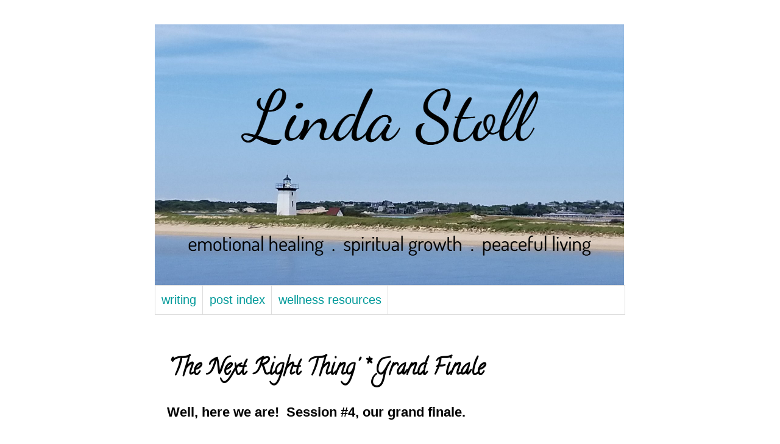

--- FILE ---
content_type: text/html; charset=UTF-8
request_url: http://www.lindastoll.net/2019/05/the-next-right-thing-grand-finale.html
body_size: 14190
content:
<!DOCTYPE html>
<html class='v2' dir='ltr' xmlns='http://www.w3.org/1999/xhtml' xmlns:b='http://www.google.com/2005/gml/b' xmlns:data='http://www.google.com/2005/gml/data' xmlns:expr='http://www.google.com/2005/gml/expr'>
<head>
<link href='https://www.blogger.com/static/v1/widgets/335934321-css_bundle_v2.css' rel='stylesheet' type='text/css'/>
<meta content='width=1100' name='viewport'/>
<meta content='text/html; charset=UTF-8' http-equiv='Content-Type'/>
<meta content='blogger' name='generator'/>
<link href='http://www.lindastoll.net/favicon.ico' rel='icon' type='image/x-icon'/>
<link href='http://www.lindastoll.net/2019/05/the-next-right-thing-grand-finale.html' rel='canonical'/>
<link rel="alternate" type="application/atom+xml" title="Linda Stoll - Atom" href="http://www.lindastoll.net/feeds/posts/default" />
<link rel="alternate" type="application/rss+xml" title="Linda Stoll - RSS" href="http://www.lindastoll.net/feeds/posts/default?alt=rss" />
<link rel="service.post" type="application/atom+xml" title="Linda Stoll - Atom" href="https://www.blogger.com/feeds/6781425109482823448/posts/default" />

<link rel="alternate" type="application/atom+xml" title="Linda Stoll - Atom" href="http://www.lindastoll.net/feeds/7161470580018903599/comments/default" />
<!--Can't find substitution for tag [blog.ieCssRetrofitLinks]-->
<link href='https://blogger.googleusercontent.com/img/b/R29vZ2xl/AVvXsEigFAzfbOsjSvVAOrBIyqtGX1UfeUYUUCLYV6U83cvepgYlvOwrNeweVWMrrpLMbeZIqJ2Fz9rsh9xJuqNwiD_mmhdUGfiHxmEbb1Q4Mt62sI0e-t3DaNTYNrOc0vaHCA_92Re_Ip_1ZHE/s640/20190420_123120_resized.jpg' rel='image_src'/>
<meta content='http://www.lindastoll.net/2019/05/the-next-right-thing-grand-finale.html' property='og:url'/>
<meta content='&#39;The Next Right Thing&#39; * Grand Finale' property='og:title'/>
<meta content='    Well, here we are!  Session #4, our grand finale.    I&#39;ve loved that you&#39;ve  joined us as we explored just a few chapters of Emily Freem...' property='og:description'/>
<meta content='https://blogger.googleusercontent.com/img/b/R29vZ2xl/AVvXsEigFAzfbOsjSvVAOrBIyqtGX1UfeUYUUCLYV6U83cvepgYlvOwrNeweVWMrrpLMbeZIqJ2Fz9rsh9xJuqNwiD_mmhdUGfiHxmEbb1Q4Mt62sI0e-t3DaNTYNrOc0vaHCA_92Re_Ip_1ZHE/w1200-h630-p-k-no-nu/20190420_123120_resized.jpg' property='og:image'/>
<title>Linda Stoll: 'The Next Right Thing' * Grand Finale</title>
<style type='text/css'>@font-face{font-family:'Calligraffitti';font-style:normal;font-weight:400;font-display:swap;src:url(//fonts.gstatic.com/s/calligraffitti/v20/46k2lbT3XjDVqJw3DCmCFjE0vkFeOZdjppN_.woff2)format('woff2');unicode-range:U+0000-00FF,U+0131,U+0152-0153,U+02BB-02BC,U+02C6,U+02DA,U+02DC,U+0304,U+0308,U+0329,U+2000-206F,U+20AC,U+2122,U+2191,U+2193,U+2212,U+2215,U+FEFF,U+FFFD;}@font-face{font-family:'Coming Soon';font-style:normal;font-weight:400;font-display:swap;src:url(//fonts.gstatic.com/s/comingsoon/v20/qWcuB6mzpYL7AJ2VfdQR1t-VWDnRsDkg.woff2)format('woff2');unicode-range:U+0000-00FF,U+0131,U+0152-0153,U+02BB-02BC,U+02C6,U+02DA,U+02DC,U+0304,U+0308,U+0329,U+2000-206F,U+20AC,U+2122,U+2191,U+2193,U+2212,U+2215,U+FEFF,U+FFFD;}</style>
<style id='page-skin-1' type='text/css'><!--
/*
-----------------------------------------------
Blogger Template Style
Name:     Simple
Designer: Blogger
URL:      www.blogger.com
----------------------------------------------- */
/* Variable definitions
====================
<Variable name="keycolor" description="Main Color" type="color" default="#66bbdd"/>
<Group description="Page Text" selector="body">
<Variable name="body.font" description="Font" type="font"
default="normal normal 12px Arial, Tahoma, Helvetica, FreeSans, sans-serif"/>
<Variable name="body.text.color" description="Text Color" type="color" default="#222222"/>
</Group>
<Group description="Backgrounds" selector=".body-fauxcolumns-outer">
<Variable name="body.background.color" description="Outer Background" type="color" default="#66bbdd"/>
<Variable name="content.background.color" description="Main Background" type="color" default="#ffffff"/>
<Variable name="header.background.color" description="Header Background" type="color" default="transparent"/>
</Group>
<Group description="Links" selector=".main-outer">
<Variable name="link.color" description="Link Color" type="color" default="#2288bb"/>
<Variable name="link.visited.color" description="Visited Color" type="color" default="#888888"/>
<Variable name="link.hover.color" description="Hover Color" type="color" default="#33aaff"/>
</Group>
<Group description="Blog Title" selector=".header h1">
<Variable name="header.font" description="Font" type="font"
default="normal normal 60px Arial, Tahoma, Helvetica, FreeSans, sans-serif"/>
<Variable name="header.text.color" description="Title Color" type="color" default="#3399bb" />
</Group>
<Group description="Blog Description" selector=".header .description">
<Variable name="description.text.color" description="Description Color" type="color"
default="#777777" />
</Group>
<Group description="Tabs Text" selector=".tabs-inner .widget li a">
<Variable name="tabs.font" description="Font" type="font"
default="normal normal 14px Arial, Tahoma, Helvetica, FreeSans, sans-serif"/>
<Variable name="tabs.text.color" description="Text Color" type="color" default="#999999"/>
<Variable name="tabs.selected.text.color" description="Selected Color" type="color" default="#000000"/>
</Group>
<Group description="Tabs Background" selector=".tabs-outer .PageList">
<Variable name="tabs.background.color" description="Background Color" type="color" default="#f5f5f5"/>
<Variable name="tabs.selected.background.color" description="Selected Color" type="color" default="#eeeeee"/>
</Group>
<Group description="Post Title" selector="h3.post-title, .comments h4">
<Variable name="post.title.font" description="Font" type="font"
default="normal normal 22px Arial, Tahoma, Helvetica, FreeSans, sans-serif"/>
</Group>
<Group description="Date Header" selector=".date-header">
<Variable name="date.header.color" description="Text Color" type="color"
default="#000000"/>
<Variable name="date.header.background.color" description="Background Color" type="color"
default="transparent"/>
<Variable name="date.header.font" description="Text Font" type="font"
default="normal bold 11px Arial, Tahoma, Helvetica, FreeSans, sans-serif"/>
<Variable name="date.header.padding" description="Date Header Padding" type="string" default="inherit"/>
<Variable name="date.header.letterspacing" description="Date Header Letter Spacing" type="string" default="inherit"/>
<Variable name="date.header.margin" description="Date Header Margin" type="string" default="inherit"/>
</Group>
<Group description="Post Footer" selector=".post-footer">
<Variable name="post.footer.text.color" description="Text Color" type="color" default="#666666"/>
<Variable name="post.footer.background.color" description="Background Color" type="color"
default="#f9f9f9"/>
<Variable name="post.footer.border.color" description="Shadow Color" type="color" default="#eeeeee"/>
</Group>
<Group description="Gadgets" selector="h2">
<Variable name="widget.title.font" description="Title Font" type="font"
default="normal bold 11px Arial, Tahoma, Helvetica, FreeSans, sans-serif"/>
<Variable name="widget.title.text.color" description="Title Color" type="color" default="#000000"/>
<Variable name="widget.alternate.text.color" description="Alternate Color" type="color" default="#999999"/>
</Group>
<Group description="Images" selector=".main-inner">
<Variable name="image.background.color" description="Background Color" type="color" default="#ffffff"/>
<Variable name="image.border.color" description="Border Color" type="color" default="#eeeeee"/>
<Variable name="image.text.color" description="Caption Text Color" type="color" default="#000000"/>
</Group>
<Group description="Accents" selector=".content-inner">
<Variable name="body.rule.color" description="Separator Line Color" type="color" default="#eeeeee"/>
<Variable name="tabs.border.color" description="Tabs Border Color" type="color" default="transparent"/>
</Group>
<Variable name="body.background" description="Body Background" type="background"
color="#ffffff" default="$(color) none repeat scroll top left"/>
<Variable name="body.background.override" description="Body Background Override" type="string" default=""/>
<Variable name="body.background.gradient.cap" description="Body Gradient Cap" type="url"
default="url(https://resources.blogblog.com/blogblog/data/1kt/simple/gradients_light.png)"/>
<Variable name="body.background.gradient.tile" description="Body Gradient Tile" type="url"
default="url(https://resources.blogblog.com/blogblog/data/1kt/simple/body_gradient_tile_light.png)"/>
<Variable name="content.background.color.selector" description="Content Background Color Selector" type="string" default=".content-inner"/>
<Variable name="content.padding" description="Content Padding" type="length" default="10px" min="0" max="100px"/>
<Variable name="content.padding.horizontal" description="Content Horizontal Padding" type="length" default="10px" min="0" max="100px"/>
<Variable name="content.shadow.spread" description="Content Shadow Spread" type="length" default="40px" min="0" max="100px"/>
<Variable name="content.shadow.spread.webkit" description="Content Shadow Spread (WebKit)" type="length" default="5px" min="0" max="100px"/>
<Variable name="content.shadow.spread.ie" description="Content Shadow Spread (IE)" type="length" default="10px" min="0" max="100px"/>
<Variable name="main.border.width" description="Main Border Width" type="length" default="0" min="0" max="10px"/>
<Variable name="header.background.gradient" description="Header Gradient" type="url" default="none"/>
<Variable name="header.shadow.offset.left" description="Header Shadow Offset Left" type="length" default="-1px" min="-50px" max="50px"/>
<Variable name="header.shadow.offset.top" description="Header Shadow Offset Top" type="length" default="-1px" min="-50px" max="50px"/>
<Variable name="header.shadow.spread" description="Header Shadow Spread" type="length" default="1px" min="0" max="100px"/>
<Variable name="header.padding" description="Header Padding" type="length" default="30px" min="0" max="100px"/>
<Variable name="header.border.size" description="Header Border Size" type="length" default="1px" min="0" max="10px"/>
<Variable name="header.bottom.border.size" description="Header Bottom Border Size" type="length" default="1px" min="0" max="10px"/>
<Variable name="header.border.horizontalsize" description="Header Horizontal Border Size" type="length" default="0" min="0" max="10px"/>
<Variable name="description.text.size" description="Description Text Size" type="string" default="140%"/>
<Variable name="tabs.margin.top" description="Tabs Margin Top" type="length" default="0" min="0" max="100px"/>
<Variable name="tabs.margin.side" description="Tabs Side Margin" type="length" default="30px" min="0" max="100px"/>
<Variable name="tabs.background.gradient" description="Tabs Background Gradient" type="url"
default="url(https://resources.blogblog.com/blogblog/data/1kt/simple/gradients_light.png)"/>
<Variable name="tabs.border.width" description="Tabs Border Width" type="length" default="1px" min="0" max="10px"/>
<Variable name="tabs.bevel.border.width" description="Tabs Bevel Border Width" type="length" default="1px" min="0" max="10px"/>
<Variable name="post.margin.bottom" description="Post Bottom Margin" type="length" default="25px" min="0" max="100px"/>
<Variable name="image.border.small.size" description="Image Border Small Size" type="length" default="2px" min="0" max="10px"/>
<Variable name="image.border.large.size" description="Image Border Large Size" type="length" default="5px" min="0" max="10px"/>
<Variable name="page.width.selector" description="Page Width Selector" type="string" default=".region-inner"/>
<Variable name="page.width" description="Page Width" type="string" default="auto"/>
<Variable name="main.section.margin" description="Main Section Margin" type="length" default="15px" min="0" max="100px"/>
<Variable name="main.padding" description="Main Padding" type="length" default="15px" min="0" max="100px"/>
<Variable name="main.padding.top" description="Main Padding Top" type="length" default="30px" min="0" max="100px"/>
<Variable name="main.padding.bottom" description="Main Padding Bottom" type="length" default="30px" min="0" max="100px"/>
<Variable name="paging.background"
color="#ffffff"
description="Background of blog paging area" type="background"
default="transparent none no-repeat scroll top center"/>
<Variable name="footer.bevel" description="Bevel border length of footer" type="length" default="0" min="0" max="10px"/>
<Variable name="mobile.background.overlay" description="Mobile Background Overlay" type="string"
default="transparent none repeat scroll top left"/>
<Variable name="mobile.background.size" description="Mobile Background Size" type="string" default="auto"/>
<Variable name="mobile.button.color" description="Mobile Button Color" type="color" default="#ffffff" />
<Variable name="startSide" description="Side where text starts in blog language" type="automatic" default="left"/>
<Variable name="endSide" description="Side where text ends in blog language" type="automatic" default="right"/>
*/
/* Content
----------------------------------------------- */
body {
font: normal normal 20px Arial, Tahoma, Helvetica, FreeSans, sans-serif;
color: #000000;
background: #ffffff none repeat scroll top left;
padding: 0 0 0 0;
}
html body .region-inner {
min-width: 0;
max-width: 100%;
width: auto;
}
h2 {
font-size: 22px;
}
a:link {
text-decoration:none;
color: #990000;
}
a:visited {
text-decoration:none;
color: #990000;
}
a:hover {
text-decoration:underline;
color: #990000;
}
.body-fauxcolumn-outer .fauxcolumn-inner {
background: transparent none repeat scroll top left;
_background-image: none;
}
.body-fauxcolumn-outer .cap-top {
position: absolute;
z-index: 1;
height: 400px;
width: 100%;
}
.body-fauxcolumn-outer .cap-top .cap-left {
width: 100%;
background: transparent none repeat-x scroll top left;
_background-image: none;
}
.content-outer {
-moz-box-shadow: 0 0 0 rgba(0, 0, 0, .15);
-webkit-box-shadow: 0 0 0 rgba(0, 0, 0, .15);
-goog-ms-box-shadow: 0 0 0 #333333;
box-shadow: 0 0 0 rgba(0, 0, 0, .15);
margin-bottom: 1px;
}
.content-inner {
padding: 10px 40px;
}
.content-inner {
background-color: #ffffff;
}
/* Header
----------------------------------------------- */
.header-outer {
background: #FFFFFF none repeat-x scroll 0 -400px;
_background-image: none;
}
.Header h1 {
font: italic normal 70px Coming Soon;
color: #446666;
text-shadow: 0 0 0 rgba(0, 0, 0, .2);
}
.Header h1 a {
color: #446666;
}
.Header .description {
font-size: 18px;
color: #446666;
}
.header-inner .Header .titlewrapper {
padding: 22px 0;
}
.header-inner .Header .descriptionwrapper {
padding: 0 0;
}
/* Tabs
----------------------------------------------- */
.tabs-inner .section:first-child {
border-top: 0 solid #dddddd;
}
.tabs-inner .section:first-child ul {
margin-top: -1px;
border-top: 1px solid #dddddd;
border-left: 1px solid #dddddd;
border-right: 1px solid #dddddd;
}
.tabs-inner .widget ul {
background: #ffffff none repeat-x scroll 0 -800px;
_background-image: none;
border-bottom: 1px solid #dddddd;
margin-top: 0;
margin-left: -30px;
margin-right: -30px;
}
.tabs-inner .widget li a {
display: inline-block;
padding: .6em 1em;
font: normal normal 20px 'Trebuchet MS', Trebuchet, Verdana, sans-serif;
color: #009999;
border-left: 1px solid #ffffff;
border-right: 1px solid #dddddd;
}
.tabs-inner .widget li:first-child a {
border-left: none;
}
.tabs-inner .widget li.selected a, .tabs-inner .widget li a:hover {
color: #3367D6;
background-color: #ffffff;
text-decoration: none;
}
/* Columns
----------------------------------------------- */
.main-outer {
border-top: 0 solid transparent;
}
.fauxcolumn-left-outer .fauxcolumn-inner {
border-right: 1px solid transparent;
}
.fauxcolumn-right-outer .fauxcolumn-inner {
border-left: 1px solid transparent;
}
/* Headings
----------------------------------------------- */
div.widget > h2,
div.widget h2.title {
margin: 0 0 1em 0;
font: normal bold 11px Coming Soon;
color: #38761d;
}
/* Widgets
----------------------------------------------- */
.widget .zippy {
color: #cc0000;
text-shadow: 2px 2px 1px rgba(0, 0, 0, .1);
}
.widget .popular-posts ul {
list-style: none;
}
/* Posts
----------------------------------------------- */
h2.date-header {
font: normal bold 14px Coming Soon;
}
.date-header span {
background-color: #ffffff;
color: #446666;
padding: 0.4em;
letter-spacing: 3px;
margin: inherit;
}
.main-inner {
padding-top: 35px;
padding-bottom: 65px;
}
.main-inner .column-center-inner {
padding: 0 0;
}
.main-inner .column-center-inner .section {
margin: 0 1em;
}
.post {
margin: 0 0 45px 0;
}
h3.post-title, .comments h4 {
font: normal bold 36px Calligraffitti;
margin: .75em 0 0;
}
.post-body {
font-size: 110%;
line-height: 1.4;
position: relative;
}
.post-body img, .post-body .tr-caption-container, .Profile img, .Image img,
.BlogList .item-thumbnail img {
padding: 2px;
background: #ffffff;
border: 1px solid #eeeeee;
-moz-box-shadow: 1px 1px 5px rgba(0, 0, 0, .1);
-webkit-box-shadow: 1px 1px 5px rgba(0, 0, 0, .1);
box-shadow: 1px 1px 5px rgba(0, 0, 0, .1);
}
.post-body img, .post-body .tr-caption-container {
padding: 5px;
}
.post-body .tr-caption-container {
color: #666666;
}
.post-body .tr-caption-container img {
padding: 0;
background: transparent;
border: none;
-moz-box-shadow: 0 0 0 rgba(0, 0, 0, .1);
-webkit-box-shadow: 0 0 0 rgba(0, 0, 0, .1);
box-shadow: 0 0 0 rgba(0, 0, 0, .1);
}
.post-header {
margin: 0 0 1.5em;
line-height: 1.6;
font-size: 90%;
}
.post-footer {
margin: 20px -2px 0;
padding: 5px 10px;
color: #990000;
background-color: #ffffff;
border-bottom: 1px solid #eeeeee;
line-height: 1.6;
font-size: 90%;
}
#comments .comment-author {
padding-top: 1.5em;
border-top: 1px solid transparent;
background-position: 0 1.5em;
}
#comments .comment-author:first-child {
padding-top: 0;
border-top: none;
}
.avatar-image-container {
margin: .2em 0 0;
}
#comments .avatar-image-container img {
border: 1px solid #eeeeee;
}
/* Comments
----------------------------------------------- */
.comments .comments-content .icon.blog-author {
background-repeat: no-repeat;
background-image: url([data-uri]);
}
.comments .comments-content .loadmore a {
border-top: 1px solid #cc0000;
border-bottom: 1px solid #cc0000;
}
.comments .comment-thread.inline-thread {
background-color: #ffffff;
}
.comments .continue {
border-top: 2px solid #cc0000;
}
/* Accents
---------------------------------------------- */
.section-columns td.columns-cell {
border-left: 1px solid transparent;
}
.blog-pager {
background: transparent url(//www.blogblog.com/1kt/simple/paging_dot.png) repeat-x scroll top center;
}
.blog-pager-older-link, .home-link,
.blog-pager-newer-link {
background-color: #ffffff;
padding: 5px;
}
.footer-outer {
border-top: 1px dashed #bbbbbb;
}
/* Mobile
----------------------------------------------- */
body.mobile  {
background-size: auto;
}
.mobile .body-fauxcolumn-outer {
background: transparent none repeat scroll top left;
}
.mobile .body-fauxcolumn-outer .cap-top {
background-size: 100% auto;
}
.mobile .content-outer {
-webkit-box-shadow: 0 0 3px rgba(0, 0, 0, .15);
box-shadow: 0 0 3px rgba(0, 0, 0, .15);
}
.mobile .tabs-inner .widget ul {
margin-left: 0;
margin-right: 0;
}
.mobile .post {
margin: 0;
}
.mobile .main-inner .column-center-inner .section {
margin: 0;
}
.mobile .date-header span {
padding: 0.1em 10px;
margin: 0 -10px;
}
.mobile h3.post-title {
margin: 0;
}
.mobile .blog-pager {
background: transparent none no-repeat scroll top center;
}
.mobile .footer-outer {
border-top: none;
}
.mobile .main-inner, .mobile .footer-inner {
background-color: #ffffff;
}
.mobile-index-contents {
color: #000000;
}
.mobile-link-button {
background-color: #990000;
}
.mobile-link-button a:link, .mobile-link-button a:visited {
color: #ffffff;
}
.mobile .tabs-inner .section:first-child {
border-top: none;
}
.mobile .tabs-inner .PageList .widget-content {
background-color: #ffffff;
color: #3367D6;
border-top: 1px solid #dddddd;
border-bottom: 1px solid #dddddd;
}
.mobile .tabs-inner .PageList .widget-content .pagelist-arrow {
border-left: 1px solid #dddddd;
}
/* Changes the style of the overall form */
#mc_embed_signup {
background: #f8f8f8;
border: 2px solid #78C5B8;
color: #000000;
padding: 20px;
text-align: center;
}
/* Styles the header text above the inputs */
#mc_embed_signup h2 {
font-size: 18px;
margin: 0 0 20px;
#78C5B8;
text-align: center;
}
/* Adds extra space around the input boxes */
#mc_embed_signup .mc-field-group {
padding: 10px 0;
}
/* Styles the input boxes */
#mc_embed_signup  input {
width: 200px;
}
/* Styles the subscribe button */
#mc_embed_signup .button {
background-color: #78C5B8;
color: #ffffff;
margin: 0 auto;
}
.tabs-inner .PageList li a {padding-left:10px; padding-right:10px;}
--></style>
<style id='template-skin-1' type='text/css'><!--
body {
min-width: 852px;
}
.content-outer, .content-fauxcolumn-outer, .region-inner {
min-width: 852px;
max-width: 852px;
_width: 852px;
}
.main-inner .columns {
padding-left: 0px;
padding-right: 0px;
}
.main-inner .fauxcolumn-center-outer {
left: 0px;
right: 0px;
/* IE6 does not respect left and right together */
_width: expression(this.parentNode.offsetWidth -
parseInt("0px") -
parseInt("0px") + 'px');
}
.main-inner .fauxcolumn-left-outer {
width: 0px;
}
.main-inner .fauxcolumn-right-outer {
width: 0px;
}
.main-inner .column-left-outer {
width: 0px;
right: 100%;
margin-left: -0px;
}
.main-inner .column-right-outer {
width: 0px;
margin-right: -0px;
}
#layout {
min-width: 0;
}
#layout .content-outer {
min-width: 0;
width: 800px;
}
#layout .region-inner {
min-width: 0;
width: auto;
}
--></style>
<link href='https://www.blogger.com/dyn-css/authorization.css?targetBlogID=6781425109482823448&amp;zx=8f93ccdc-e7a0-4880-82cc-adfd49240154' media='none' onload='if(media!=&#39;all&#39;)media=&#39;all&#39;' rel='stylesheet'/><noscript><link href='https://www.blogger.com/dyn-css/authorization.css?targetBlogID=6781425109482823448&amp;zx=8f93ccdc-e7a0-4880-82cc-adfd49240154' rel='stylesheet'/></noscript>
<meta name='google-adsense-platform-account' content='ca-host-pub-1556223355139109'/>
<meta name='google-adsense-platform-domain' content='blogspot.com'/>

</head>
<script>
  (function(i,s,o,g,r,a,m){i['GoogleAnalyticsObject']=r;i[r]=i[r]||function(){
  (i[r].q=i[r].q||[]).push(arguments)},i[r].l=1*new Date();a=s.createElement(o),
  m=s.getElementsByTagName(o)[0];a.async=1;a.src=g;m.parentNode.insertBefore(a,m)
  })(window,document,'script','//www.google-analytics.com/analytics.js','ga');

  ga('create', 'UA-66741821-1', 'auto');
  ga('send', 'pageview');

</script>
<body class='loading'>
<div class='navbar no-items section' id='navbar' name='Navbar'>
</div>
<div class='body-fauxcolumns'>
<div class='fauxcolumn-outer body-fauxcolumn-outer'>
<div class='cap-top'>
<div class='cap-left'></div>
<div class='cap-right'></div>
</div>
<div class='fauxborder-left'>
<div class='fauxborder-right'></div>
<div class='fauxcolumn-inner'>
</div>
</div>
<div class='cap-bottom'>
<div class='cap-left'></div>
<div class='cap-right'></div>
</div>
</div>
</div>
<div class='content'>
<div class='content-fauxcolumns'>
<div class='fauxcolumn-outer content-fauxcolumn-outer'>
<div class='cap-top'>
<div class='cap-left'></div>
<div class='cap-right'></div>
</div>
<div class='fauxborder-left'>
<div class='fauxborder-right'></div>
<div class='fauxcolumn-inner'>
</div>
</div>
<div class='cap-bottom'>
<div class='cap-left'></div>
<div class='cap-right'></div>
</div>
</div>
</div>
<div class='content-outer'>
<div class='content-cap-top cap-top'>
<div class='cap-left'></div>
<div class='cap-right'></div>
</div>
<div class='fauxborder-left content-fauxborder-left'>
<div class='fauxborder-right content-fauxborder-right'></div>
<div class='content-inner'>
<header>
<div class='header-outer'>
<div class='header-cap-top cap-top'>
<div class='cap-left'></div>
<div class='cap-right'></div>
</div>
<div class='fauxborder-left header-fauxborder-left'>
<div class='fauxborder-right header-fauxborder-right'></div>
<div class='region-inner header-inner'>
<div class='header section' id='header' name='Header'><div class='widget Header' data-version='1' id='Header1'>
<div id='header-inner'>
<a href='http://www.lindastoll.net/' style='display: block'>
<img alt='Linda Stoll' height='429px; ' id='Header1_headerimg' src='https://blogger.googleusercontent.com/img/a/AVvXsEgRSv3fNMdy0sLbRnBeHiEF-mJJQScyBilK8KyWbzNQo48uTsgFaG_Rpt0uAWoVdBDtgScALl1tCva5RqeUyMs-QNd08knZghfwrAJU_OqncXCAH4zLzOFRVyIr4FcT8S4ZMuP-mM6ax12s_sQC1Q8Y9VP_Tnthm_IhlpO6hgAQCMhIMNje5C9R70MPqZw=s770' style='display: block' width='770px; '/>
</a>
</div>
</div></div>
</div>
</div>
<div class='header-cap-bottom cap-bottom'>
<div class='cap-left'></div>
<div class='cap-right'></div>
</div>
</div>
</header>
<div class='tabs-outer'>
<div class='tabs-cap-top cap-top'>
<div class='cap-left'></div>
<div class='cap-right'></div>
</div>
<div class='fauxborder-left tabs-fauxborder-left'>
<div class='fauxborder-right tabs-fauxborder-right'></div>
<div class='region-inner tabs-inner'>
<div class='tabs section' id='crosscol' name='Cross-Column'><div class='widget PageList' data-version='1' id='PageList1'>
<div class='widget-content'>
<ul>
<li>
<a href='http://www.lindastoll.net/'>writing</a>
</li>
<li>
<a href='http://www.lindastoll.net/p/post-index.html'>post index</a>
</li>
<li>
<a href='http://lindastoll.blogspot.com/p/1-1-conversations.html'>wellness resources</a>
</li>
</ul>
<div class='clear'></div>
</div>
</div></div>
<div class='tabs no-items section' id='crosscol-overflow' name='Cross-Column 2'></div>
</div>
</div>
<div class='tabs-cap-bottom cap-bottom'>
<div class='cap-left'></div>
<div class='cap-right'></div>
</div>
</div>
<div class='main-outer'>
<div class='main-cap-top cap-top'>
<div class='cap-left'></div>
<div class='cap-right'></div>
</div>
<div class='fauxborder-left main-fauxborder-left'>
<div class='fauxborder-right main-fauxborder-right'></div>
<div class='region-inner main-inner'>
<div class='columns fauxcolumns'>
<div class='fauxcolumn-outer fauxcolumn-center-outer'>
<div class='cap-top'>
<div class='cap-left'></div>
<div class='cap-right'></div>
</div>
<div class='fauxborder-left'>
<div class='fauxborder-right'></div>
<div class='fauxcolumn-inner'>
</div>
</div>
<div class='cap-bottom'>
<div class='cap-left'></div>
<div class='cap-right'></div>
</div>
</div>
<div class='fauxcolumn-outer fauxcolumn-left-outer'>
<div class='cap-top'>
<div class='cap-left'></div>
<div class='cap-right'></div>
</div>
<div class='fauxborder-left'>
<div class='fauxborder-right'></div>
<div class='fauxcolumn-inner'>
</div>
</div>
<div class='cap-bottom'>
<div class='cap-left'></div>
<div class='cap-right'></div>
</div>
</div>
<div class='fauxcolumn-outer fauxcolumn-right-outer'>
<div class='cap-top'>
<div class='cap-left'></div>
<div class='cap-right'></div>
</div>
<div class='fauxborder-left'>
<div class='fauxborder-right'></div>
<div class='fauxcolumn-inner'>
</div>
</div>
<div class='cap-bottom'>
<div class='cap-left'></div>
<div class='cap-right'></div>
</div>
</div>
<!-- corrects IE6 width calculation -->
<div class='columns-inner'>
<div class='column-center-outer'>
<div class='column-center-inner'>
<div class='main section' id='main' name='Main'><div class='widget Blog' data-version='1' id='Blog1'>
<div class='blog-posts hfeed'>

          <div class="date-outer">
        

          <div class="date-posts">
        
<div class='post-outer'>
<div class='post hentry' itemprop='blogPost' itemscope='itemscope' itemtype='http://schema.org/BlogPosting'>
<meta content='https://blogger.googleusercontent.com/img/b/R29vZ2xl/AVvXsEigFAzfbOsjSvVAOrBIyqtGX1UfeUYUUCLYV6U83cvepgYlvOwrNeweVWMrrpLMbeZIqJ2Fz9rsh9xJuqNwiD_mmhdUGfiHxmEbb1Q4Mt62sI0e-t3DaNTYNrOc0vaHCA_92Re_Ip_1ZHE/s640/20190420_123120_resized.jpg' itemprop='image_url'/>
<meta content='6781425109482823448' itemprop='blogId'/>
<meta content='7161470580018903599' itemprop='postId'/>
<a name='7161470580018903599'></a>
<h3 class='post-title entry-title' itemprop='name'>
'The Next Right Thing' * Grand Finale
</h3>
<div class='post-header'>
<div class='post-header-line-1'></div>
</div>
<div class='post-body entry-content' id='post-body-7161470580018903599' itemprop='description articleBody'>
<div style="background-color: white; text-align: center;">
<div class="separator" style="clear: both; text-align: center;">
</div>
<div class="separator" style="clear: both; text-align: left;">
<b>Well, here we are!&nbsp; Session #4, our grand finale.</b></div>
<div class="" style="clear: both; text-align: left;">
<br />
I've loved that <b><i>you've</i></b> joined us as we explored just a few chapters of Emily Freeman's superb little book, <a href="https://www.amazon.com/gp/product/0800736524?ie=UTF8&amp;tag=atthecrossroa-20&amp;camp=1789&amp;linkCode=xm2&amp;creativeASIN=0800736524">The Next Right Thing: A Simple, Soulful Practice for Making Life Decisions</a>.&nbsp; If you're like me, sometimes I don't decide to buy a book 'til after I've finished reading it and determined I want it to reside on my rather limited shelf space with my other absolute favorites.</div>
<div class="" style="clear: both; text-align: left;">
<br /></div>
<div class="separator" style="clear: both; text-align: left;">
If that's true for you, you can pick up the <a href="https://www.amazon.com/gp/product/0800736524?ie=UTF8&amp;tag=atthecrossroa-20&amp;camp=1789&amp;linkCode=xm2&amp;creativeASIN=0800736524">hardcover</a> or the <a href="https://www.amazon.com/gp/product/B07NDMXLNM?ie=UTF8&amp;tag=atthecrossroa-20&amp;camp=1789&amp;linkCode=xm2&amp;creativeASIN=B07NDMXLNM">Kindle edition</a>&nbsp;by clicking on these links.&nbsp; {And yes, I make a small commission if you shop from here.&nbsp; I'm so appreciative.}&nbsp;&nbsp;</div>
<div class="separator" style="clear: both; text-align: left;">
<br /></div>
<div class="separator" style="clear: both; text-align: left;">
If you've missed our other dialogues along the way, here they are:</div>
<div style="color: #666666;">
<span style="font-family: inherit;"><span style="color: #444444;"><a href="http://www.lindastoll.net/2019/04/the-next-right-thing-session-1.html" style="color: #990000; text-decoration-line: none;"><b>Session #1</b></a></span><br /><span style="color: #444444;"><b><br /></b></span><span style="color: #444444;"><b style="color: #990000;"><a href="http://www.lindastoll.net/2019/05/the-next-right-thing-session-2.html" style="color: #990000; text-decoration-line: none;">Session #2</a></b></span></span></div>
<div>
<span style="font-family: inherit;"><span style="color: #990000;"><b><br /></b></span></span></div>
<div>
<span style="font-family: inherit;"><span style="color: #990000;"><b><a href="http://www.lindastoll.net/2019/05/the-next-right-thing-session-3.html">Session #3</a></b></span></span></div>
<div class="separator" style="clear: both; text-align: left;">
<br /></div>
<div class="separator" style="clear: both; text-align: left;">
And if you're yearning for a bit more from Emily, please join me in <a href="https://emilypfreeman.com/podcast/">listening to her Tuesday podcasts</a>.&nbsp; Hearing her kind, winsome voice as she shares her wise heart is such a needed, weekly pic-me-up.&nbsp;</div>
<div class="separator" style="clear: both; text-align: left;">
<br /></div>
<div class="separator" style="clear: both; text-align: left;">
<b><span style="color: #45818e;">'Til then, let's chat ...</span></b></div>
<div class="separator" style="clear: both; text-align: left;">
<br /></div>
<div class="separator" style="clear: both; text-align: center;">
<br /></div>
<div class="separator" style="clear: both; text-align: center;">
<a href="https://blogger.googleusercontent.com/img/b/R29vZ2xl/AVvXsEigFAzfbOsjSvVAOrBIyqtGX1UfeUYUUCLYV6U83cvepgYlvOwrNeweVWMrrpLMbeZIqJ2Fz9rsh9xJuqNwiD_mmhdUGfiHxmEbb1Q4Mt62sI0e-t3DaNTYNrOc0vaHCA_92Re_Ip_1ZHE/s1600/20190420_123120_resized.jpg" imageanchor="1" style="margin-left: 1em; margin-right: 1em;"><img border="0" data-original-height="491" data-original-width="1008" height="310" src="https://blogger.googleusercontent.com/img/b/R29vZ2xl/AVvXsEigFAzfbOsjSvVAOrBIyqtGX1UfeUYUUCLYV6U83cvepgYlvOwrNeweVWMrrpLMbeZIqJ2Fz9rsh9xJuqNwiD_mmhdUGfiHxmEbb1Q4Mt62sI0e-t3DaNTYNrOc0vaHCA_92Re_Ip_1ZHE/s640/20190420_123120_resized.jpg" width="640" /></a></div>
<div class="separator" style="clear: both; text-align: center;">
<br /></div>
<div class="separator" style="clear: both; text-align: center;">
<br /></div>
<div style="color: #666666;">
<b><span style="color: #45818e;"><span style="font-family: inherit;">Chapter&nbsp; 18</span></span></b></div>
<div style="color: #666666;">
<b><span style="color: #45818e;"><span style="font-family: inherit;">Don't Give Your Critic Words</span></span></b></div>
<div style="color: #666666;">
<span style="color: #444444;"><span style="font-family: inherit;">{<a href="https://emilypfreeman.com/podcast/the-next-right-thing/39/" style="color: #990000; text-decoration-line: none;">the original podcast &amp; transcript</a>}</span></span></div>
<div style="color: #666666;">
<span style="color: #444444;"><span style="font-family: inherit;"><i><br /></i></span></span></div>
<div style="color: #666666; text-align: left;">
<span style="color: #444444;"><span style="font-family: inherit;"><i>'The critic only lives if we let her live.&nbsp; And I don't mean the critic that is helpful and has your best interest at heart.&nbsp; This isn't someone in your co-listening group or one of your No Mentors.&nbsp; I mean the spiteful one, the petty one, the one who said those things way back when.&nbsp; Maybe the one who lives in your own head.'</i></span></span></div>
<div style="color: #666666; text-align: left;">
<span style="color: #444444;"><span style="font-family: inherit;"><i><br /></i></span></span></div>
<div style="color: #666666; text-align: left;">
<span style="color: #444444;"><span style="font-family: inherit;"><i><br /></i></span></span></div>
<div style="color: #666666; text-align: left;">
<span style="color: #444444;"><span style="font-family: inherit;"><i>'We aren't going to change their minds.&nbsp; Instead, let's change ours.&nbsp; Let's stop giving that critic words.&nbsp; Let's stop handing her the mic.&nbsp; Let's take her seat away from the table and put it out in the hall.&nbsp; Our friend Jesus knows what it means to be questioned, challenged, humiliated, and critiqued.&nbsp; Not once ever did he allow a negative critic to change one solitary decision he made on earth.&nbsp; He was about his Father's business, and all was well with him.&nbsp; His face was set like a flint.&nbsp; His soul was always at peace.&nbsp; His countenance remained kind.&nbsp; His choice was always love.'</i></span></span></div>
<div style="color: #666666; text-align: left;">
<span style="color: #444444;"><span style="font-family: inherit;"><i><br /></i></span></span></div>
<div style="color: #666666; text-align: left;">
<span style="color: #444444;"><span style="font-family: inherit;"><i><br /></i></span></span></div>
<div class="separator" style="clear: both; text-align: center;">
<a href="https://blogger.googleusercontent.com/img/b/R29vZ2xl/AVvXsEgS1_qe-r8fjKWlJ6bUDWhfBPJtPrPM27VeiEDzay1_a2pwPvbC4bbZMiu_5qOzHo7RmRIa0SDvOWke9E148p5vPPPxF5q9Ie9VJ09ZYMfRKGUPQ6sbwqRch0e617r4YHcovKuRyqtjf2k/s1600/20190420_123103_resized+%25281%2529.jpg" imageanchor="1" style="margin-left: 1em; margin-right: 1em;"><img border="0" data-original-height="491" data-original-width="1008" height="310" src="https://blogger.googleusercontent.com/img/b/R29vZ2xl/AVvXsEgS1_qe-r8fjKWlJ6bUDWhfBPJtPrPM27VeiEDzay1_a2pwPvbC4bbZMiu_5qOzHo7RmRIa0SDvOWke9E148p5vPPPxF5q9Ie9VJ09ZYMfRKGUPQ6sbwqRch0e617r4YHcovKuRyqtjf2k/s640/20190420_123103_resized+%25281%2529.jpg" width="640" /></a></div>
<div style="color: #666666;">
<br /></div>
<div style="color: #666666;">
<br /></div>
<div style="color: #666666;">
<b><span style="color: #45818e;"><span style="font-family: inherit;">Chapter 21</span></span></b></div>
<div style="color: #666666;">
<b><span style="color: #45818e;"><span style="font-family: inherit;">Wear Better Pants</span></span></b></div>
<div style="color: #666666;">
<span style="color: #444444;"><span style="font-family: inherit;">{<a href="https://emilypfreeman.com/podcast/the-next-right-thing/11/" style="color: #990000; text-decoration-line: none;">the original podcast &amp; transcript</a>}</span></span></div>
<div style="color: #666666;">
<span style="color: #444444;"><span style="font-family: inherit;"><i><br /></i></span></span></div>
<div style="color: #666666; text-align: left;">
<span style="color: #444444;"><span style="font-family: inherit;"><i>'As I moved through the house with a trash bag, tackling the piles and purging clutter, I noticed a shift, ever so slight.&nbsp; My energy and my motivation began to sag.&nbsp; Usually decluttering and straightening give me new energy, so I paused for a moment to consider why my shoulders were dropping, why my eyebrows were furrowed, and why I felt so fussy.&nbsp; When I retraced my steps, I found it.&nbsp; It was the jeans, the favorite ones I'd pulled on from the bottom drawer.&nbsp; They were making it hard for me to breathe.&nbsp; And because I'm always aware of how the outer life affects the inner life, I quickly made the connection between breathing in my soul and breathing in my body.'</i></span></span></div>
<div style="color: #666666; text-align: left;">
<span style="color: #444444;"><span style="font-family: inherit;"><i><br /></i></span></span></div>
<div style="text-align: left;">
<i><br /></i></div>
<div style="color: #666666; text-align: left;">
<span style="color: #444444;"><span style="font-family: inherit;"><i>'If I'm honest, I struggled about making something as trivial as getting rid of pants that are too tight into a spiritual practice.&nbsp; It felt weird.&nbsp; But then I remembered how life with Christ is about being a whole person, not pieced out into important parts or unimportant parts, seen or unseen, sacred or secular.&nbsp; In this one day I can carry both serious concerns in my soul and a pile of old clothes to the car.&nbsp; Making that pile of clothes was a spiritual practice for me that day, finally taking the time to honestly confront some of the small ways I've been disrespecting myself by keeping clothes that didn't fit.'</i></span></span></div>
<div style="color: #666666; text-align: left;">
<span style="color: #444444;"><span style="font-family: inherit;"><i><br /></i></span></span></div>
<div style="color: #666666; text-align: left;">
<span style="color: #444444;"><span style="font-family: inherit;"><i><br /></i></span></span></div>
<div class="separator" style="clear: both; text-align: center;">
<a href="https://blogger.googleusercontent.com/img/b/R29vZ2xl/AVvXsEj0sp2QVgAr4TKBVIDHx6G4eCDmDL0tq-mYYjvcGutCJaeN4Zk4ORrXERClPJ033_VchFbB_1D56pDIGGrxUGbz-Bljxkoz1jjPcdpdO7sD2Cut9Lly0e4QweTiGv8qvS6fDFAvgE61ymQ/s1600/20190420_123102_resized.jpg" imageanchor="1" style="margin-left: 1em; margin-right: 1em;"><img border="0" data-original-height="491" data-original-width="1008" height="310" src="https://blogger.googleusercontent.com/img/b/R29vZ2xl/AVvXsEj0sp2QVgAr4TKBVIDHx6G4eCDmDL0tq-mYYjvcGutCJaeN4Zk4ORrXERClPJ033_VchFbB_1D56pDIGGrxUGbz-Bljxkoz1jjPcdpdO7sD2Cut9Lly0e4QweTiGv8qvS6fDFAvgE61ymQ/s640/20190420_123102_resized.jpg" width="640" /></a></div>
<div style="color: #666666; text-align: left;">
<span style="color: #444444;"><span style="font-family: inherit;"><br /></span></span></div>
<div style="text-align: left;">
<b><span style="color: #45818e;">As we wrap up this literary journey, I'm curious to learn from&nbsp;<i>your</i> observations, <i>your</i> experiences, <i>your</i> learnings ...&nbsp;</span></b></div>
<div style="text-align: left;">
<b><i><span style="color: #45818e;">Linda</span></i></b><br />
<b><i><span style="color: #45818e;"><br /></span></i></b></div>
</div>
<div style="background-color: white; text-align: center;">
<a href="https://blogger.googleusercontent.com/img/b/R29vZ2xl/AVvXsEgApZ6GO2dsDWcg04DT14eckMyalrRyvm8cYj4QhZai8_SB1sZhF2YTBhAv_Vr6HseTvxY__eisqXIYRynYapaYaS3WYmNaSNxeoh1RT5bPRApDbGidtw9D9hDG_ooihFJkEL_NPv-ln_M/s1600/FreemanTheNextRightThing3Dcopy-504x739.jpg" imageanchor="1" style="margin-left: 1em; margin-right: 1em;"><img border="0" data-original-height="739" data-original-width="504" height="320" src="https://blogger.googleusercontent.com/img/b/R29vZ2xl/AVvXsEgApZ6GO2dsDWcg04DT14eckMyalrRyvm8cYj4QhZai8_SB1sZhF2YTBhAv_Vr6HseTvxY__eisqXIYRynYapaYaS3WYmNaSNxeoh1RT5bPRApDbGidtw9D9hDG_ooihFJkEL_NPv-ln_M/s320/FreemanTheNextRightThing3Dcopy-504x739.jpg" width="218" /></a><br />
<span style="font-family: inherit;"><b style="color: #45818e;"><br /></b></span>
<span style="font-family: inherit;"><b style="color: #45818e;">&#8415;</b></span><br />
<span style="font-family: inherit;"><b style="color: #45818e;"><br /></b></span></div>
<div class="separator" style="background-color: white; clear: both; color: #666666; text-align: center;">
<span style="color: #444444;"><span style="font-family: inherit;">Email, Twitter,&nbsp;FB, and&nbsp;Pinterest&nbsp;</span></span></div>
<div class="separator" style="background-color: white; clear: both; color: #666666; text-align: center;">
<span style="color: #444444;"><span style="font-family: inherit;">share buttons&nbsp;are quietly available</span></span></div>
<div style="background-color: white; color: #666666; text-align: center;">
<span style="color: #444444;"><span style="font-family: inherit;">in the gray box below</span></span></div>
<div style="background-color: white; color: #666666; text-align: center;">
<span style="color: #444444;"><span style="font-family: inherit;">. . . please do&nbsp;<a href="http://www.lindastoll.net/p/subscribe.html" style="color: #990000; text-decoration-line: none;">subscribe right here</a></span></span></div>
<div style="background-color: white; color: #666666; text-align: center;">
<span style="color: #444444;"><br /></span></div>
<div style="background-color: white; color: #666666; text-align: center;">
<b style="color: #45818e;">&#8415;</b></div>
<div style="background-color: white; color: #666666; text-align: center;">
<b style="color: #45818e;"><br /></b></div>
<div style="background-color: white; text-align: center;">
<div style="color: #666666;">
<b style="color: #45818e;">&#8678;&nbsp;&nbsp;</b><span style="color: #444444;">&nbsp;<a href="http://www.lindastoll.net/2019/05/the-bookbag-5-19.html">T</a></span><span style="color: #444444;"><a href="http://www.lindastoll.net/2019/05/the-bookbag-5-19.html">he Bookbag * 5.19</a></span></div>
<div style="color: #666666;">
<br /></div>
<span style="color: #666666;"><a href="http://www.lindastoll.net/2019/05/in-which-we-celebrate-jenn.html">In Which We Celebrate Jenn!</a>&nbsp; </span><b><span style="color: #45818e;">&#10159;</span></b><br />
<div style="color: #666666;">
<br /></div>
<div style="color: #666666;">
<b style="color: #45818e;">&#8415;</b></div>
<div style="color: #666666;">
<br /></div>
<div style="color: #666666;">
<span style="color: #444444;">chatting with</span></div>
<div style="color: #666666;">
<span style="font-family: inherit;"><a href="http://marygeisen.com/" style="color: #990000; text-decoration-line: none;">Mary</a>&nbsp;&amp;&nbsp;<a href="http://welcomeheart.com/" style="color: #990000; text-decoration-line: none;">Sue</a></span></div>
</div>
<div style='clear: both;'></div>
</div>
<div class='post-footer'>
<div class='post-footer-line post-footer-line-1'><span class='post-author vcard'>
</span>
<span class='post-timestamp'>
</span>
<span class='post-comment-link'>
</span>
<span class='post-icons'>
</span>
<div class='post-share-buttons goog-inline-block'>
</div>
</div>
<div class='post-footer-line post-footer-line-2'><span class='post-labels'>

        Topics
          
<a href='http://www.lindastoll.net/search/label/book%20club' rel='tag'>book club</a>,
<a href='http://www.lindastoll.net/search/label/bookbag' rel='tag'>bookbag</a>,
<a href='http://www.lindastoll.net/search/label/relationships' rel='tag'>relationships</a>
</span>
</div>
<div class='post-footer-line post-footer-line-3'>
<div style='text-align: left;'>
<div class='addthis_toolbox'>
<div class='custom_images'><a class='addthis_button_share'><img alt='Share this Post' border='0' src='https://1.bp.blogspot.com/-D6nA14_81oo/YLJjCaeCsPI/AAAAAAABKU0/MCw_v1mq4cEuJTeBhYHTCzn4FYTMp0fWgCNcBGAsYHQ/s0/Share%2Bthis%2BPost%2Bblue.png'/></a><a class='facebook' href='http://www.facebook.com/sharer.php?u=http://www.lindastoll.net/2019/05/the-next-right-thing-grand-finale.html&t=&#39;The Next Right Thing&#39; * Grand Finale' rel='nofollow' target='_blank' title='Share This On Facebook'><img alt='Facebook share' border='0' src='https://1.bp.blogspot.com/-hr8Wx34dy3Y/YLGnaAer1hI/AAAAAAABKUM/jpObDH03y_02zdh2HF4W9QDhY7XjrVknQCNcBGAsYHQ/s0/buttons.png'/></a>
<a class='twitter' href='https://twitter.com/share?url=http://www.lindastoll.net/2019/05/the-next-right-thing-grand-finale.html&title=&#39;The Next Right Thing&#39; * Grand Finale' rel='nofollow' target='_blank' title='Tweet This'><img alt='Twitter share' border='0' src='https://1.bp.blogspot.com/-juAe-OgyjoM/YLGo1iIpQCI/AAAAAAABKUY/ilchUsC77hwaZXpUj7Kh9pMp7yK_KzSVwCNcBGAsYHQ/s0/twitter.png'/></a>
<a class='addthis_button_pinterest_share'><img alt='Pin This' border='0' src='https://1.bp.blogspot.com/-Z7It-Kp3mEc/YLGnNqV9OuI/AAAAAAABKUI/Np-XUUBpNRsH1BMD7WHs6Wf0Xp_bsHE6ACNcBGAsYHQ/s0/pinterest.png'/></a>
<a class='addthis_button_email'><img alt='Email This' border='0' src='https://1.bp.blogspot.com/-kxiu0yif4AQ/YLGm8cY0VHI/AAAAAAABKUA/4FnDGkaMSXUG3B_bi8jlWVyG1gD1udp-gCNcBGAsYHQ/s0/email.png'/></a>
</div></div></div><script type='text/javascript'>var addthis_config = {"data_track_addressbar":false};</script><script src='//s7.addthis.com/js/300/addthis_widget.js#pubid=ra-511bbe8405a64ebd' type='text/javascript'></script>
<span class='post-location'>
</span>
</div>
</div>
</div>
<div class='comments' id='comments'>
<a name='comments'></a>
</div>
</div>

        </div></div>
      
</div>
<div class='blog-pager' id='blog-pager'>
<span id='blog-pager-newer-link'>
<a class='blog-pager-newer-link' href='http://www.lindastoll.net/2019/05/in-which-we-celebrate-jenn.html' id='Blog1_blog-pager-newer-link' title='Newer Post'>Newer Post</a>
</span>
<span id='blog-pager-older-link'>
<a class='blog-pager-older-link' href='http://www.lindastoll.net/2019/05/the-bookbag-5-19.html' id='Blog1_blog-pager-older-link' title='Older Post'>Older Post</a>
</span>
<a class='home-link' href='http://www.lindastoll.net/'>Home</a>
</div>
<div class='clear'></div>
<div class='post-feeds'>
</div>
</div></div>
</div>
</div>
<div class='column-left-outer'>
<div class='column-left-inner'>
<aside>
</aside>
</div>
</div>
<div class='column-right-outer'>
<div class='column-right-inner'>
<aside>
</aside>
</div>
</div>
</div>
<div style='clear: both'></div>
<!-- columns -->
</div>
<!-- main -->
</div>
</div>
<div class='main-cap-bottom cap-bottom'>
<div class='cap-left'></div>
<div class='cap-right'></div>
</div>
</div>
<footer>
<div class='footer-outer'>
<div class='footer-cap-top cap-top'>
<div class='cap-left'></div>
<div class='cap-right'></div>
</div>
<div class='fauxborder-left footer-fauxborder-left'>
<div class='fauxborder-right footer-fauxborder-right'></div>
<div class='region-inner footer-inner'>
<div class='foot no-items section' id='footer-1'></div>
<table border='0' cellpadding='0' cellspacing='0' class='section-columns columns-2'>
<tbody>
<tr>
<td class='first columns-cell'>
<div class='foot section' id='footer-2-1'><div class='widget Attribution' data-version='1' id='Attribution1'>
<div class='widget-content' style='text-align: center;'>
c. 2015 - 2023. Powered by <a href='https://www.blogger.com' target='_blank'>Blogger</a>.
</div>
<div class='clear'></div>
</div></div>
</td>
<td class='columns-cell'>
<div class='foot section' id='footer-2-2'><div class='widget Text' data-version='1' id='Text1'>
<div class='widget-content'>
<div><span =""  style="font-size:100%;"><div color="white" face="&quot;" size="12px" style="margin: 0px; padding: 0px;">DISCLAIMER: This website and accompanying content {links, resources, etc.} are for informational and discussion purposes only and should not be construed as psychotherapeutic advice of any kind.  Linda Stoll assumes no liability for use or interpretation of any information contained on this website.  The information contained on this website should not be an alternative to obtaining consult from a licensed mental health professional in your state based on specific facts of your clinical matter.  Linda Stoll is a pastoral counselor and not a licensed mental health professional.</div></span></div><div style="font-style: normal;"><span =""  style="font-size:100%;"><br /></span></div><div style="font-style: normal;"><span =""  style="font-size:100%;">All rights reserved.</span></div><div style="font-style: normal;"><span =""  style="font-size:100%;"><br /></span></div><div style="font-style: normal;"><span =""  style="font-size:100%;">Feel free to link posts and pictures to your social media sites with full attribution to <a href="http://www.lindastoll.net/">LindaStoll.net </a></span></div><div style="font-style: normal;"><span =""  style="font-size:100%;"><br /></span></div><div style="font-style: normal;"><span =""  style="font-size:100%;">Any other use of this material without written permission is not permitted.</span></div><div style="font-style: normal;"><span =""  style="font-size:100%;"><br /></span></div><div style="font-style: normal;">As an Amazon Affiliate, I may receive a very small financial benefit if you make an <a href="http://www.amazon.com/">Amazon.com</a> purchase through a link on this site.</div><div style="font-style: normal;"><div><br /></div><div>Some images are courtesy of <a href="http://unsplash.com/">Unsplash.com</a> or <a href="https://www.pexels.com/">Pexels.com</a>.</div></div>
</div>
<div class='clear'></div>
</div></div>
</td>
</tr>
</tbody>
</table>
<!-- outside of the include in order to lock Attribution widget -->
<div class='foot section' id='footer-3' name='Footer'><div class='widget BlogSearch' data-version='1' id='BlogSearch1'>
<div class='widget-content'>
<div id='BlogSearch1_form'>
<form action='http://www.lindastoll.net/search' class='gsc-search-box' target='_top'>
<table cellpadding='0' cellspacing='0' class='gsc-search-box'>
<tbody>
<tr>
<td class='gsc-input'>
<input autocomplete='off' class='gsc-input' name='q' size='10' title='search' type='text' value=''/>
</td>
<td class='gsc-search-button'>
<input class='gsc-search-button' title='search' type='submit' value='Search'/>
</td>
</tr>
</tbody>
</table>
</form>
</div>
</div>
<div class='clear'></div>
</div></div>
</div>
</div>
<div class='footer-cap-bottom cap-bottom'>
<div class='cap-left'></div>
<div class='cap-right'></div>
</div>
</div>
</footer>
<!-- content -->
</div>
</div>
<div class='content-cap-bottom cap-bottom'>
<div class='cap-left'></div>
<div class='cap-right'></div>
</div>
</div>
</div>
<script type='text/javascript'>
    window.setTimeout(function() {
        document.body.className = document.body.className.replace('loading', '');
      }, 10);
  </script>
<!-- Go to www.addthis.com/dashboard to customize your tools -->
<script src='//s7.addthis.com/js/300/addthis_widget.js#pubid=ra-60b17a3a72cb48a0' type='text/javascript'></script>

<script type="text/javascript" src="https://www.blogger.com/static/v1/widgets/2028843038-widgets.js"></script>
<script type='text/javascript'>
window['__wavt'] = 'AOuZoY4R8tNkni2zb_9IVdPcI-TfHK2FDA:1769248866082';_WidgetManager._Init('//www.blogger.com/rearrange?blogID\x3d6781425109482823448','//www.lindastoll.net/2019/05/the-next-right-thing-grand-finale.html','6781425109482823448');
_WidgetManager._SetDataContext([{'name': 'blog', 'data': {'blogId': '6781425109482823448', 'title': 'Linda Stoll', 'url': 'http://www.lindastoll.net/2019/05/the-next-right-thing-grand-finale.html', 'canonicalUrl': 'http://www.lindastoll.net/2019/05/the-next-right-thing-grand-finale.html', 'homepageUrl': 'http://www.lindastoll.net/', 'searchUrl': 'http://www.lindastoll.net/search', 'canonicalHomepageUrl': 'http://www.lindastoll.net/', 'blogspotFaviconUrl': 'http://www.lindastoll.net/favicon.ico', 'bloggerUrl': 'https://www.blogger.com', 'hasCustomDomain': true, 'httpsEnabled': false, 'enabledCommentProfileImages': true, 'gPlusViewType': 'FILTERED_POSTMOD', 'adultContent': false, 'analyticsAccountNumber': '', 'encoding': 'UTF-8', 'locale': 'en', 'localeUnderscoreDelimited': 'en', 'languageDirection': 'ltr', 'isPrivate': false, 'isMobile': false, 'isMobileRequest': false, 'mobileClass': '', 'isPrivateBlog': false, 'isDynamicViewsAvailable': true, 'feedLinks': '\x3clink rel\x3d\x22alternate\x22 type\x3d\x22application/atom+xml\x22 title\x3d\x22Linda Stoll - Atom\x22 href\x3d\x22http://www.lindastoll.net/feeds/posts/default\x22 /\x3e\n\x3clink rel\x3d\x22alternate\x22 type\x3d\x22application/rss+xml\x22 title\x3d\x22Linda Stoll - RSS\x22 href\x3d\x22http://www.lindastoll.net/feeds/posts/default?alt\x3drss\x22 /\x3e\n\x3clink rel\x3d\x22service.post\x22 type\x3d\x22application/atom+xml\x22 title\x3d\x22Linda Stoll - Atom\x22 href\x3d\x22https://www.blogger.com/feeds/6781425109482823448/posts/default\x22 /\x3e\n\n\x3clink rel\x3d\x22alternate\x22 type\x3d\x22application/atom+xml\x22 title\x3d\x22Linda Stoll - Atom\x22 href\x3d\x22http://www.lindastoll.net/feeds/7161470580018903599/comments/default\x22 /\x3e\n', 'meTag': '', 'adsenseHostId': 'ca-host-pub-1556223355139109', 'adsenseHasAds': false, 'adsenseAutoAds': false, 'boqCommentIframeForm': true, 'loginRedirectParam': '', 'view': '', 'dynamicViewsCommentsSrc': '//www.blogblog.com/dynamicviews/4224c15c4e7c9321/js/comments.js', 'dynamicViewsScriptSrc': '//www.blogblog.com/dynamicviews/6e0d22adcfa5abea', 'plusOneApiSrc': 'https://apis.google.com/js/platform.js', 'disableGComments': true, 'interstitialAccepted': false, 'sharing': {'platforms': [{'name': 'Get link', 'key': 'link', 'shareMessage': 'Get link', 'target': ''}, {'name': 'Facebook', 'key': 'facebook', 'shareMessage': 'Share to Facebook', 'target': 'facebook'}, {'name': 'BlogThis!', 'key': 'blogThis', 'shareMessage': 'BlogThis!', 'target': 'blog'}, {'name': 'X', 'key': 'twitter', 'shareMessage': 'Share to X', 'target': 'twitter'}, {'name': 'Pinterest', 'key': 'pinterest', 'shareMessage': 'Share to Pinterest', 'target': 'pinterest'}, {'name': 'Email', 'key': 'email', 'shareMessage': 'Email', 'target': 'email'}], 'disableGooglePlus': true, 'googlePlusShareButtonWidth': 0, 'googlePlusBootstrap': '\x3cscript type\x3d\x22text/javascript\x22\x3ewindow.___gcfg \x3d {\x27lang\x27: \x27en\x27};\x3c/script\x3e'}, 'hasCustomJumpLinkMessage': false, 'jumpLinkMessage': 'Read more', 'pageType': 'item', 'postId': '7161470580018903599', 'postImageThumbnailUrl': 'https://blogger.googleusercontent.com/img/b/R29vZ2xl/AVvXsEigFAzfbOsjSvVAOrBIyqtGX1UfeUYUUCLYV6U83cvepgYlvOwrNeweVWMrrpLMbeZIqJ2Fz9rsh9xJuqNwiD_mmhdUGfiHxmEbb1Q4Mt62sI0e-t3DaNTYNrOc0vaHCA_92Re_Ip_1ZHE/s72-c/20190420_123120_resized.jpg', 'postImageUrl': 'https://blogger.googleusercontent.com/img/b/R29vZ2xl/AVvXsEigFAzfbOsjSvVAOrBIyqtGX1UfeUYUUCLYV6U83cvepgYlvOwrNeweVWMrrpLMbeZIqJ2Fz9rsh9xJuqNwiD_mmhdUGfiHxmEbb1Q4Mt62sI0e-t3DaNTYNrOc0vaHCA_92Re_Ip_1ZHE/s640/20190420_123120_resized.jpg', 'pageName': '\x27The Next Right Thing\x27 * Grand Finale', 'pageTitle': 'Linda Stoll: \x27The Next Right Thing\x27 * Grand Finale'}}, {'name': 'features', 'data': {}}, {'name': 'messages', 'data': {'edit': 'Edit', 'linkCopiedToClipboard': 'Link copied to clipboard!', 'ok': 'Ok', 'postLink': 'Post Link'}}, {'name': 'template', 'data': {'name': 'custom', 'localizedName': 'Custom', 'isResponsive': false, 'isAlternateRendering': false, 'isCustom': true}}, {'name': 'view', 'data': {'classic': {'name': 'classic', 'url': '?view\x3dclassic'}, 'flipcard': {'name': 'flipcard', 'url': '?view\x3dflipcard'}, 'magazine': {'name': 'magazine', 'url': '?view\x3dmagazine'}, 'mosaic': {'name': 'mosaic', 'url': '?view\x3dmosaic'}, 'sidebar': {'name': 'sidebar', 'url': '?view\x3dsidebar'}, 'snapshot': {'name': 'snapshot', 'url': '?view\x3dsnapshot'}, 'timeslide': {'name': 'timeslide', 'url': '?view\x3dtimeslide'}, 'isMobile': false, 'title': '\x27The Next Right Thing\x27 * Grand Finale', 'description': '    Well, here we are!\xa0 Session #4, our grand finale.    I\x27ve loved that you\x27ve  joined us as we explored just a few chapters of Emily Freem...', 'featuredImage': 'https://blogger.googleusercontent.com/img/b/R29vZ2xl/AVvXsEigFAzfbOsjSvVAOrBIyqtGX1UfeUYUUCLYV6U83cvepgYlvOwrNeweVWMrrpLMbeZIqJ2Fz9rsh9xJuqNwiD_mmhdUGfiHxmEbb1Q4Mt62sI0e-t3DaNTYNrOc0vaHCA_92Re_Ip_1ZHE/s640/20190420_123120_resized.jpg', 'url': 'http://www.lindastoll.net/2019/05/the-next-right-thing-grand-finale.html', 'type': 'item', 'isSingleItem': true, 'isMultipleItems': false, 'isError': false, 'isPage': false, 'isPost': true, 'isHomepage': false, 'isArchive': false, 'isLabelSearch': false, 'postId': 7161470580018903599}}]);
_WidgetManager._RegisterWidget('_HeaderView', new _WidgetInfo('Header1', 'header', document.getElementById('Header1'), {}, 'displayModeFull'));
_WidgetManager._RegisterWidget('_PageListView', new _WidgetInfo('PageList1', 'crosscol', document.getElementById('PageList1'), {'title': '', 'links': [{'isCurrentPage': false, 'href': 'http://www.lindastoll.net/', 'id': '0', 'title': 'writing'}, {'isCurrentPage': false, 'href': 'http://www.lindastoll.net/p/post-index.html', 'id': '2893174898413711063', 'title': 'post index'}, {'isCurrentPage': false, 'href': 'http://lindastoll.blogspot.com/p/1-1-conversations.html', 'title': 'wellness resources'}], 'mobile': false, 'showPlaceholder': true, 'hasCurrentPage': false}, 'displayModeFull'));
_WidgetManager._RegisterWidget('_BlogView', new _WidgetInfo('Blog1', 'main', document.getElementById('Blog1'), {'cmtInteractionsEnabled': false, 'lightboxEnabled': true, 'lightboxModuleUrl': 'https://www.blogger.com/static/v1/jsbin/4049919853-lbx.js', 'lightboxCssUrl': 'https://www.blogger.com/static/v1/v-css/828616780-lightbox_bundle.css'}, 'displayModeFull'));
_WidgetManager._RegisterWidget('_AttributionView', new _WidgetInfo('Attribution1', 'footer-2-1', document.getElementById('Attribution1'), {}, 'displayModeFull'));
_WidgetManager._RegisterWidget('_TextView', new _WidgetInfo('Text1', 'footer-2-2', document.getElementById('Text1'), {}, 'displayModeFull'));
_WidgetManager._RegisterWidget('_BlogSearchView', new _WidgetInfo('BlogSearch1', 'footer-3', document.getElementById('BlogSearch1'), {}, 'displayModeFull'));
</script>
</body>
</html>